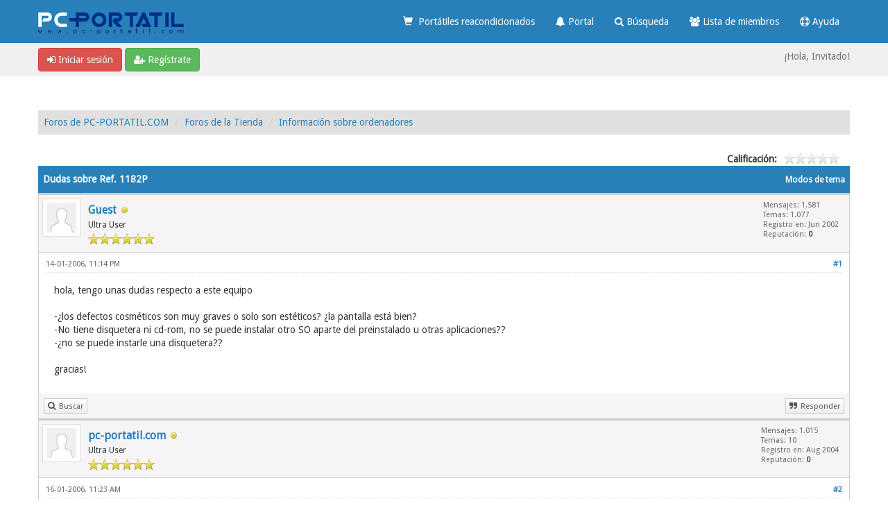

--- FILE ---
content_type: text/html; charset=UTF-8
request_url: https://foro.pc-portatil.com/thread-2496.html
body_size: 7615
content:
<!DOCTYPE html>
<html xml:lang="es" lang="es" xmlns="http://www.w3.org/1999/xhtml">
<head>
<title>Dudas sobre Ref. 1182P</title>

<link rel="alternate" type="application/rss+xml" title="Últimos temas (RSS 2.0)" href="https://foro.pc-portatil.com/syndication.php" />
<link rel="alternate" type="application/atom+xml" title="Últimos temas (Atom 1.0)" href="https://foro.pc-portatil.com/syndication.php?type=atom1.0" />
<link rel="shortcut icon" href="/favicon.ico" />
<meta http-equiv="Content-Type" content="text/html; charset=UTF-8" />
<meta name="viewport" content="width=device-width, initial-scale=1" />

<script type="text/javascript" src="https://foro.pc-portatil.com/jscripts/jquery.js?ver=1823"></script>
<script type="text/javascript" src="https://maxcdn.bootstrapcdn.com/bootstrap/3.3.7/js/bootstrap.min.js"></script>
<script type="text/javascript" src="https://foro.pc-portatil.com/jscripts/jquery.plugins.min.js?ver=1821"></script>
<script type="text/javascript" src="https://foro.pc-portatil.com/jscripts/general.js?ver=1821"></script>
<script type="text/javascript" src="https://foro.pc-portatil.com/images/bootbb/js/tooltip.js"></script>

<link rel="stylesheet" href="https://maxcdn.bootstrapcdn.com/bootstrap/3.3.7/css/bootstrap.min.css" />
<link href='https://fonts.googleapis.com/css?family=Droid+Sans' rel='stylesheet' type='text/css' />
<link rel="stylesheet" href="https://maxcdn.bootstrapcdn.com/font-awesome/4.7.0/css/font-awesome.min.css" />

<link type="text/css" rel="stylesheet" href="https://foro.pc-portatil.com/cache/themes/theme6/global.min.css?t=1724842120" />
<link type="text/css" rel="stylesheet" href="https://foro.pc-portatil.com/cache/themes/theme6/css3.min.css?t=1724842120" />
<link type="text/css" rel="stylesheet" href="https://foro.pc-portatil.com/cache/themes/theme6/responsive.min.css?t=1724842121" />
<link type="text/css" rel="stylesheet" href="https://foro.pc-portatil.com/cache/themes/theme6/blue.min.css?t=1724842120" />
<link type="text/css" rel="stylesheet" href="https://foro.pc-portatil.com/cache/themes/theme6/star_ratings.min.css?t=1724842121" />
<link type="text/css" rel="stylesheet" href="https://foro.pc-portatil.com/cache/themes/theme6/showthread.min.css?t=1724842121" />




<script type="text/javascript">
jQuery(document).on('click', '.panel-heading span.clickable', function(e){
    var jQuerythis = jQuery(this);
	if(!jQuerythis.hasClass('panel-collapsed')) {
		jQuerythis.parents('.panel').find('.panel-body').slideUp();
		jQuerythis.addClass('panel-collapsed');
		jQuerythis.find('i').removeClass('glyphicon-chevron-up').addClass('glyphicon-chevron-down');
	} else {
		jQuerythis.parents('.panel').find('.panel-body').slideDown();
		jQuerythis.removeClass('panel-collapsed');
		jQuerythis.find('i').removeClass('glyphicon-chevron-down').addClass('glyphicon-chevron-up');
	}
})
</script>




<script type="text/javascript">
	lang.unknown_error = "Ha ocurrido un error desconocido.";

	lang.select2_match = "Hay un resultado disponible, presiona intro para selecionarlo.";
	lang.select2_matches = "Hay {1} resultados disponibles, usa las flechas arriba y abajo para navegar.";
	lang.select2_nomatches = "No se han encontrado coincidencias";
	lang.select2_inputtooshort_single = "Por favor, introduce uno o más caracteres";
	lang.select2_inputtooshort_plural = "Por favor, introduce {1} o más caracteres";
	lang.select2_inputtoolong_single = "Por favor, elimina un caracter";
	lang.select2_inputtoolong_plural = "Por favor, elimina {1} caracteres";
	lang.select2_selectiontoobig_single = "Solo puedes seleccionar un elemento";
	lang.select2_selectiontoobig_plural = "Solo puedes seleccionar {1} elementos";
	lang.select2_loadmore = "Cargando más resultados…";
	lang.select2_searching = "Buscando…";
	
	var templates = {
		modal: '<div class=\"modal\">\
	<div style=\"overflow-y: auto; max-height: 400px;\">\
		<table border=\"0\" cellspacing=\"0\" cellpadding=\"5\" class=\"tborder\">\
			<tr>\
				<td class=\"thead\"><strong>__title__</strong></td>\
			</tr>\
			<tr>\
				<td class=\"trow1\">__message__</td>\
			</tr>\
			<tr>\
				<td class=\"tfoot\">\
					<div style=\"text-align: center\" class=\"modal_buttons\">__buttons__</div>\
				</td>\
			</tr>\
		</table>\
	</div>\
</div>',
		modal_button: '<input type=\"submit\" class=\"button\" value=\"__title__\"/>&nbsp;'
	};
	
	var cookieSecureFlag = "0";
	var cookieDomain = ".foro.pc-portatil.com";
	var cookiePath = "/";
	var cookiePrefix = "";
	var deleteevent_confirm = "¿Estás seguro de que quieres borrar este evento?";
	var removeattach_confirm = "¿Estás seguro de que quieres borrar los archivos adjuntos seleccionados de este mensaje?";
	var loading_text = 'Cargando<br />Por favor, espere..';
	var saving_changes = 'Guardando cambios..';
	var use_xmlhttprequest = "0";
	var my_post_key = "75245aed9cfaa4e5b19ae8433631f272";
	var rootpath = "https://foro.pc-portatil.com";
	var imagepath = "https://foro.pc-portatil.com/images/bootbb";
  	var yes_confirm = "Sí";
	var no_confirm = "No";
	var MyBBEditor = null;
	var spinner_image = "https://foro.pc-portatil.com/images/bootbb/spinner.gif";
	var spinner = "<img src='" + spinner_image +"' alt='' />";
	var modal_zindex = 9999;
</script>

<!-- Make videos responsive - https://github.com/davatron5000/FitVids.js (additional video sites added for MyBB) -->
<script type="text/javascript" src="https://foro.pc-portatil.com/images/bootbb/js/jquery.fitvids.js"></script>
<script>
	$(document).ready(function(){
		// Target the iframe parent div
		var bvc = $(".bootbb-video-container");
		//bvc.css("max-width", "800px");
		bvc.fitVids();
	});
</script>

<script>
<!--
	var quickdelete_confirm = "¿Estás seguro de que quieres borrar este mensaje?";
	var quickrestore_confirm = "¿Estás seguro de que quieres restaurar este mensaje?";
	var allowEditReason = "1";
	lang.save_changes = "Guardar cambios";
	lang.cancel_edit = "Cancelar edición";
	lang.quick_edit_update_error = "Ha ocurrido un error al editar tu respuesta:";
	lang.quick_reply_post_error = "Ha ocurrido un error al enviar tu respuesta:";
	lang.quick_delete_error = "Ha ocurrido un error al eliminar tu respuesta:";
	lang.quick_delete_success = "El mensaje se ha eliminado correctamente.";
	lang.quick_delete_thread_success = "El tema se ha eliminado correctamente.";
	lang.quick_restore_error = "Ha ocurrido un error al restaurar tu respuesta:";
	lang.quick_restore_success = "El mensaje se ha restaurado correctamente.";
	lang.editreason = "Razón";
// -->
</script>
<!-- jeditable (jquery) -->
<script src="https://foro.pc-portatil.com/jscripts/report.js?ver=1820"></script>
<script src="https://foro.pc-portatil.com/jscripts/jeditable/jeditable.min.js"></script>
<script src="https://foro.pc-portatil.com/jscripts/thread.js?ver=1822"></script>
</head>
<body>
	
<header>
<div class="navbar navbar-default">
     <div class="container">
          <div class="navbar-header">
               <button type="button" class="navbar-toggle" data-toggle="collapse" data-target=".navbar-ex1-collapse" aria-label="">
               <span class="icon-bar"></span>
               <span class="icon-bar"></span>
               <span class="icon-bar"></span> 
               </button>
			  
			  <div class="navbar-header scaleimages">
				  <!--<a class="navbar-brand" href="https://foro.pc-portatil.com">BootBB</a>-->
				  <a class="" href="https://foro.pc-portatil.com/"><img src="https://foro.pc-portatil.com/images/bootbb/logopcportatil.png" /></a>
			  
			  </div>
          </div>
          <div class="collapse navbar-collapse navbar-ex1-collapse">
			  <ul class="nav navbar-nav navbar-right">
                                                                     <li id="nav-portal"><a href="https://www.pc-portatil.com/pub.shop/portatiles-reacondicionados/"><i class="glyphicon glyphicon-shopping-cart"></i>&nbsp;&nbsp;Portátiles reacondicionados</a></li>
				  <li id="nav-portal"><a href="https://foro.pc-portatil.com/portal.php"><i class="fa fa-bell"></i> Portal</a></li>

               <!--<li id="nav-forums"><a href="https://foro.pc-portatil.com/index.php"><i class="fa fa-group"></i> </a></li>
				<li><a href="https://foro.pc-portatil.com/search.php?action=getnew"><i class="fa fa-comment"></i> Mensajes nuevos</a></li>
            	<li><a href="https://foro.pc-portatil.com/search.php?action=getdaily"><i class="fa fa-comments"></i> Mensajes de hoy</a></li>-->
               <li id="nav-search"><a href="https://foro.pc-portatil.com/search.php"><i class="fa fa-search"></i> Búsqueda</a></li>
               <li id="nav-member"><a href="https://foro.pc-portatil.com/memberlist.php"><i class="fa fa-users"></i> Lista de miembros</a></li>
		<li id="nav-help"><a href="https://foro.pc-portatil.com/misc.php?action=help"><i class="fa fa-life-bouy"></i> Ayuda</a></li>		  
<!--<li class="dropdown">
          <a href="#" class="dropdown-toggle" data-toggle="dropdown" role="button" aria-expanded="false"><i class="fa fa-cubes"></i>  <span class="caret"></span></a>
          <ul class="dropdown-menu" role="menu">
			  <li id="nav-help"><a href="https://foro.pc-portatil.com/misc.php?action=help"><i class="fa fa-life-bouy"></i> Ayuda</a></li>
			  <li class="divider"></li>
			  <li id="nav-calendar"><a href="https://foro.pc-portatil.com/calendar.php"><i class="fa fa-calendar"></i> Calendario</a></li>
          </ul>
</li>--> 
</ul>
  
          </div>
     </div>
</div>
</header>


<div id="container">
	<a name="top" id="top"></a>
		<div id="header">
			<div id="panel">
				<div class="upper">
					<div class="container">

						
<span><a href="https://foro.pc-portatil.com/member.php?action=login" onclick="$('#quick_login').modal({ fadeDuration: 250, keepelement: true }); return false;" class="login btn btn-danger" style="color: #fff;"><i class="fa fa-sign-in"></i> Iniciar sesión</a> <a href="https://foro.pc-portatil.com/member.php?action=register" class="register btn btn-success" style="color: #fff;"><i class="fa fa-user-plus"></i> Regístrate</a></span>

<span class="float_right hidden-xs">¡Hola, Invitado!</span>

<br class="clearfix" />
	

				<div class="modal" id="quick_login" style="display: none;">
					<form method="post" action="https://foro.pc-portatil.com/member.php">
						<input name="my_post_key" type="hidden" value="75245aed9cfaa4e5b19ae8433631f272" />
						<input name="action" type="hidden" value="do_login" />
						<input name="url" type="hidden" value="" />
						<input name="quick_login" type="hidden" value="1" />
						<table width="100%" cellspacing="0" cellpadding="0" border="0" class="tborder">
							<tr>
								<td class="thead" colspan="2"><strong>Iniciar sesión</strong></td>
							</tr>
							<tr>
								<td class="trow1" width="25%"><strong>Nombre de usuario:</strong></td>
								<td class="trow1"><input name="quick_username" id="quick_login_username" type="text" value="" class="textbox initial_focus" /></td>
							</tr>
							<tr>
								<td class="trow2"><strong>Contraseña:</strong></td>
								<td class="trow2">
									<input name="quick_password" id="quick_login_password" type="password" value="" class="textbox" /> <a href="https://foro.pc-portatil.com/member.php?action=lostpw" class="lost_password">¿Perdiste tu contraseña?</a>
								</td>
							</tr>
							<tr>
								<td class="trow1">&nbsp;</td>
								<td class="trow1 remember_me">
									<input name="quick_remember" id="quick_login_remember" type="checkbox" value="yes" class="checkbox" checked="checked" />
									<label for="quick_login_remember">Recordarme</label>
								</td>
							</tr>
							<tr>
								<td class="trow2" colspan="2">
									<div align="center"><input name="submit" type="submit" class="button" value="Iniciar sesión" /></div>
								</td>
							</tr>
						</table>
					</form>
				</div>
				<script type="text/javascript">
					$("#quick_login input[name='url']").val($(location).attr('href'));
				</script>

					
					</div>
			</div>
			</div>
	</div>
			</div>
               
				   
                <main class="container">
				<br />
                 
<ol class="breadcrumb container">
<li><a href="https://foro.pc-portatil.com/index.php">Foros de PC-PORTATIL.COM</a></li>

<li><a href="forum-10.html">Foros de la Tienda</a></li>

<li><a href="forum-11-page-33.html">Información sobre ordenadores</a></li>


</ol>

				
				
				
				
				
				

	
	
	<div class="float_left">
		
	</div>
	<div class="float_right">
		
	</div>
	
<div style="margin-top: 6px; padding-right: 10px;" class="float_right">
		<script type="text/javascript">
		<!--
			lang.ratings_update_error = "";
		// -->
		</script>
		<script type="text/javascript" src="https://foro.pc-portatil.com/jscripts/rating.js?ver=1821"></script>
		<div class="inline_rating">
			<strong class="float_left" style="padding-right: 10px;">Calificación:</strong>
			<ul class="star_rating star_rating_notrated" id="rating_thread_2496">
				<li style="width: 0%" class="current_rating" id="current_rating_2496">0 voto(s) - 0 Media</li>
				<li><a class="one_star" title="1 estrella de 5" href="./ratethread.php?tid=2496&amp;rating=1&amp;my_post_key=75245aed9cfaa4e5b19ae8433631f272">1</a></li>
				<li><a class="two_stars" title="2 estrellas de 5" href="./ratethread.php?tid=2496&amp;rating=2&amp;my_post_key=75245aed9cfaa4e5b19ae8433631f272">2</a></li>
				<li><a class="three_stars" title="3 estrellas de 5" href="./ratethread.php?tid=2496&amp;rating=3&amp;my_post_key=75245aed9cfaa4e5b19ae8433631f272">3</a></li>
				<li><a class="four_stars" title="4 estrellas de 5" href="./ratethread.php?tid=2496&amp;rating=4&amp;my_post_key=75245aed9cfaa4e5b19ae8433631f272">4</a></li>
				<li><a class="five_stars" title="5 estrellas de 5" href="./ratethread.php?tid=2496&amp;rating=5&amp;my_post_key=75245aed9cfaa4e5b19ae8433631f272">5</a></li>
			</ul>
		</div>
</div>
<br class="clear" />
	<div class="tborder tfixed clear">
		<div class="thead">
				<div class="float_right">
					<span class="smalltext"><a href="javascript:void(0)" id="thread_modes">Modos de tema</a></span>
				</div>
				
					Dudas sobre Ref. 1182P
			</div>
	</div>
<div id="posts_container">
	<div id="posts">
		

<a id="pid7537"></a>
<div class="post " style="" id="post_7537">
<div class="post_author">
	
<div class="postbit_avatar author_avatar"><a href="user-3.html"><img src="https://foro.pc-portatil.com/images/default_avatar.png" alt="" width="55" height="55" /></a></div>

	<div class="author_information">
			<strong><span class="largetext"><a href="https://foro.pc-portatil.com/user-3.html">Guest</a></span></strong> 
<span class="online_status status_offline" title="Sin conexión"></span>
<br />
			<span class="smalltext">
				Ultra User<br />
				<span class="postbit_userstars"><img src="images/star.png" alt="*" /><img src="images/star.png" alt="*" /><img src="images/star.png" alt="*" /><img src="images/star.png" alt="*" /><img src="images/star.png" alt="*" /><img src="images/star.png" alt="*" /><br /></span>
				
			</span>
	</div>
	<div class="author_statistics">
		
	Mensajes: 1.581<br />
	Temas: 1.077<br />
	Registro en: Jun 2002
	
<br />Reputación: 
<a href="reputation.php?uid=3"><strong class="reputation_neutral">0</strong></a>

<br />

		<span class="smalltext"></span>
	</div>
</div>
<div class="post_content">
	<div class="post_head">
		
<div class="float_right" style="vertical-align: top">
<strong><a href="thread-2496-post-7537.html#pid7537" title="Dudas sobre Ref. 1182P">#1</a></strong>

</div>

		
		<h1 aria-label="Mensaje: 1 por Guest" style="display:inline;font-size:9px;"><!-- helps navigation for screen readers --></h1>
		<span class="post_date">14-01-2006, 11:14 PM </span>
		
	</div>
	<div class="post_body scaleimages" id="pid_7537">
		hola, tengo unas dudas respecto a este equipo<br />
<br />
-¿los defectos cosméticos son muy graves o solo son estéticos? ¿la pantalla está bien?<br />
-No tiene disquetera ni cd-rom, no se puede instalar otro SO aparte del preinstalado u otras aplicaciones??<br />
-¿no se puede instarle una disquetera??<br />
<br />
gracias!

	</div>
	
	
	<div class="post_meta" id="post_meta_7537">
		
		<div class="post_edit align_right smalltext float_right" id="edited_by_7537"></div>
	</div>
	
	
</div>
<div class="post_controls">
	<div class="postbit_buttons author_buttons float_left">
		
<a href="search.php?action=finduser&amp;uid=3" title="Encuentra todos sus mensajes" class="postbit_find"><span>Buscar</span></a>

	</div>
	<div class="postbit_buttons post_management_buttons float_right">
		
<a href="newreply.php?tid=2496&amp;replyto=7537" title="Cita este mensaje en tu respuesta" class="postbit_quote postbit_mirage"><span>Responder</span></a>

	</div>
</div>
</div>


<a id="pid7538"></a>
<div class="post " style="" id="post_7538">
<div class="post_author">
	
<div class="postbit_avatar author_avatar"><a href="user-7.html"><img src="https://foro.pc-portatil.com/images/default_avatar.png" alt="" width="55" height="55" /></a></div>

	<div class="author_information">
			<strong><span class="largetext"><a href="https://foro.pc-portatil.com/user-7.html">pc-portatil.com</a></span></strong> 
<span class="online_status status_offline" title="Sin conexión"></span>
<br />
			<span class="smalltext">
				Ultra User<br />
				<span class="postbit_userstars"><img src="images/star.png" alt="*" /><img src="images/star.png" alt="*" /><img src="images/star.png" alt="*" /><img src="images/star.png" alt="*" /><img src="images/star.png" alt="*" /><img src="images/star.png" alt="*" /><br /></span>
				
			</span>
	</div>
	<div class="author_statistics">
		
	Mensajes: 1.015<br />
	Temas: 10<br />
	Registro en: Aug 2004
	
<br />Reputación: 
<a href="reputation.php?uid=7"><strong class="reputation_neutral">0</strong></a>

<br />

		<span class="smalltext"></span>
	</div>
</div>
<div class="post_content">
	<div class="post_head">
		
<div class="float_right" style="vertical-align: top">
<strong><a href="thread-2496-post-7538.html#pid7538" title="Re: Dudas sobre Ref. 1182P">#2</a></strong>

</div>

		
		<h1 aria-label="Mensaje: 2 por pc-portatil.com" style="display:inline;font-size:9px;"><!-- helps navigation for screen readers --></h1>
		<span class="post_date">16-01-2006, 11:23 AM </span>
		
	</div>
	<div class="post_body scaleimages" id="pid_7538">
		Hola , tal y como detallamos , los defectos son cosmeticos , las pantallas estan bien, tenemos disponibles un Kit que incluye lo necesario para conectar y montar un disco duro de portatil en un ordenador de sobremesa para poder instalar cualquier aplicación o driver necesario. Se puede instalar un disquetera a traves de puerto usb, pero antes es necesario cargar los drives de este dispositivo utilizando el Kit. <br />
<br />
un saludo.

	</div>
	
	
	<div class="post_meta" id="post_meta_7538">
		
		<div class="post_edit align_right smalltext float_right" id="edited_by_7538"></div>
	</div>
	
	
</div>
<div class="post_controls">
	<div class="postbit_buttons author_buttons float_left">
		
<a href="search.php?action=finduser&amp;uid=7" title="Encuentra todos sus mensajes" class="postbit_find"><span>Buscar</span></a>

	</div>
	<div class="postbit_buttons post_management_buttons float_right">
		
<a href="newreply.php?tid=2496&amp;replyto=7538" title="Cita este mensaje en tu respuesta" class="postbit_quote postbit_mirage"><span>Responder</span></a>

	</div>
</div>
</div>

	</div>
</div>
	
			<div class="tfoot row">
				<div class="col-sm-6">
					<strong>&laquo; <a href="thread-2496-nextoldest.html">Tema anterior</a> | <a href="thread-2496-nextnewest.html">Tema siguiente</a> &raquo;</strong>
				</div>
				<div class="col-sm-6">
	<div class="float_right">
		<form action="search.php" method="post">
			<input type="hidden" name="action" value="thread" />
			<input type="hidden" name="tid" value="2496" />
			<input type="text" name="keywords" value="Introducir palabras" onfocus="if(this.value == 'Introducir palabras') { this.value = ''; }" onblur="if(this.value=='') { this.value='Introducir palabras'; }" class="textbox" size="25" />
			<input type="submit" class="button" value="Buscar en el tema" />
		</form>
	</div>
</div>
			</div>
	<div class="float_left">
		
	</div>
	<div class="float_right">
		
	</div>
	<br class="clear" />
	
	
	
	<br />
	<div class="float_left">
		<ul class="thread_tools">
			
<li class="printable"><a href="printthread.php?tid=2496">Ver la versión para impresión</a></li>

			
			
			
		</ul>
	</div>

	<div class="float_right" style="text-align: right;">
		
		
<form action="forumdisplay.php" method="get">
<span class="smalltext">Salto de foro:</span>
<select name="fid" class="forumjump">
<option value="-4">Mensajes privados</option>
<option value="-3">Panel de Control</option>
<option value="-5">Quién esta en línea</option>
<option value="-2">Búsqueda</option>
<option value="-1">Índice</option>

<option value="3" > Problemas con la informática</option>

<option value="4" >-- Problemas de Hardware</option>

<option value="5" >-- Problemas de Software</option>

<option value="6" >-- ¿Que me aconsejáis comprar?</option>

<option value="12" >-- Drivers para Ordenadores</option>

<option value="13" >---- Drivers HP</option>

<option value="14" >---- Drivers Lenovo</option>

<option value="15" >---- Busco Drivers</option>

<option value="7" > Foros de noticias</option>

<option value="8" >-- Foro de actualidad informática</option>

<option value="9" >-- Novedades en el foro</option>

<option value="10" > Foros de la Tienda</option>

<option value="11" selected="selected">-- Información sobre ordenadores</option>

</select>

<input type="submit" class="button" value="Ir" />

</form>
<script type="text/javascript">
$(".forumjump").on('change', function() {
	var option = $(this).val();

	if(option < 0)
	{
		window.location = 'forumdisplay.php?fid='+option;
	}
	else
	{
		window.location = 'forum-'+option+'.html';
	}
});
</script>

	</div>
	<br class="clear" />
	
<br />
<span class="smalltext">Usuarios navegando en este tema: 1 invitado(s)</span>
<br />

	
<div style="clear:both"><div style="padding-top: 10px">
<ol class="breadcrumb container">
<li><a href="https://foro.pc-portatil.com/index.php">Foros de PC-PORTATIL.COM</a></li>

<li><a href="forum-10.html">Foros de la Tienda</a></li>

<li><a href="forum-11-page-33.html">Información sobre ordenadores</a></li>


</ol>
</div></div>
</main>

<div class="blankspace"></div>

<footer id="footer">
	<div class="container">
    <div class="row">
		
        <div class="col-sm-4 foot">
			<h3></h3>
			<p> Foros de PC-PORTATIL.COM</p>
			
		</div>		
		

		<div class="col-sm-4 foot">
			<h3></h3>
			<p>

 				<a href="https://foro.pc-portatil.com/" class="btn btn-success" style="color: #fff;" data-toggle="tooltip" data-placement="bottom" data-original-title="Índice"><i class="fa fa-home"></i></a>
				
				<a href="https://foro.pc-portatil.com/archive/index.php/thread-2496.html" class="btn btn-danger" style="color: #fff;" data-toggle="tooltip" data-placement="bottom" data-original-title="Archivo (Modo simple)"><i class="fa fa-archive"></i></a>
				
				<a href="http://www.facebook.com/pcportatil" target="_blank"  rel="noopener" class="btn btn-primary" style="color: #fff;" data-toggle="tooltip" data-placement="bottom" data-original-title=""><i class="fa fa-facebook-square"></i></a>
				
				<a href="https://twitter.com/pcportatil" target="_blank"  rel="noopener" class="btn btn-info" style="color: #fff;" data-toggle="tooltip" data-placement="bottom" data-original-title=""><i class="fa fa-twitter"></i></a>
				
				<a href="https://foro.pc-portatil.com/misc.php?action=syndication" class="btn btn-warning" style="color: #fff;" data-toggle="tooltip" data-placement="bottom" title="" data-original-title="Sindicación RSS"><i class="fa fa-rss"></i></a>
				
				<a href="misc.php?action=markread&amp;my_post_key=75245aed9cfaa4e5b19ae8433631f272" class="btn btn-danger" style="color: #fff;" data-toggle="tooltip" data-placement="bottom" data-original-title=""><i class="fa fa-book"></i> </a>
				
				</p>

		</div>
		
		<div class="col-sm-4 foot">
			
			 <h3></h3>
			 
<p><a href="contact.php" class="btn btn-primary" style="color: #fff;" data-toggle="tooltip" data-placement="bottom" title="" data-original-title="Contact Us"><i class="fa fa-envelope"></i> Contáctanos</a>&nbsp;
			
			<!--<a href="showteam.php" class="btn btn-danger" style="color: #fff;" data-toggle="tooltip" data-placement="bottom" title="" data-original-title="Meet Our Team"><i class="fa fa-users"></i> </a></p>-->
		</div>
		
		
		
		<!-- The following piece of code allows MyBB to run scheduled tasks. DO NOT REMOVE -->
<img src="https://foro.pc-portatil.com/task.php" height="1" alt="" />
<!-- End task image code -->
		</div>
	
	</div>

	
<div id="copyright">
	<div class="container">
			<div class="pull-right"></div>
			<div class="pull-left">
				<!-- MyBB is free software developed and maintained by a volunteer community.
					It would be much appreciated by the MyBB Group if you left the full copyright and "powered by" notice intact,
					to show your support for MyBB.  If you choose to remove or modify the copyright below,
					you may be refused support on the MyBB Community Forums.

					This is free software, support us and we'll support you. -->
				Powered By <a href="http://www.mybb.com" target="_blank"  rel="noopener" style="color: #fff;" >MyBB</a>. <a href="https://eree.in" title="EREE" target="_blank" rel="noopener" style="color: #fff;">Crafted by EREE</a> and <a href="https://forum.androidbg.com/" title="AndroidBG" target="_blank" rel="noopener" style="color: #fff;">Android BG</a>.<!-- End powered by -->
				
			</div>
	</div>

</div>

</footer>

<!-- Fix for MentionMe popup window position -->
<script type="text/javascript">
	var MentionMe = (function(m) {
	m.customSCEditorContainerOffset = {
		left: 0,
		top: 2,
	};

	return m;
})(MentionMe || {});
</script>

<!-- End Fix for MentionMe popup window position -->
<!-- Global site tag (gtag.js) - Google Analytics -->
<script async src="https://www.googletagmanager.com/gtag/js?id=UA-217703-3"></script>
<script>
  window.dataLayer = window.dataLayer || [];
  function gtag(){dataLayer.push(arguments);}
  gtag('js', new Date());

  gtag('config', 'UA-217703-3');
</script>

	<div id="thread_modes_popup" class="popup_menu" style="display: none;"><div class="popup_item_container"><a href="showthread.php?mode=linear&amp;tid=2496&amp;pid=7537#pid7537" class="popup_item">Modo extendido</a></div><div class="popup_item_container"><a href="showthread.php?mode=threaded&amp;tid=2496&amp;pid=7537#pid7537" class="popup_item">Modo compacto</a></div></div>
	<script type="text/javascript">
	// <!--
		if(use_xmlhttprequest == "1")
		{
			$("#thread_modes").popupMenu();
		}
	// -->
	</script>
	<script type="text/javascript">
		var thread_deleted = "0";
		if(thread_deleted == "1")
		{
			$("#quick_reply_form, .new_reply_button, .thread_tools, .inline_rating").hide();
			$("#moderator_options_selector option.option_mirage").attr("disabled","disabled");
		}
	</script>
</body>
</html>
